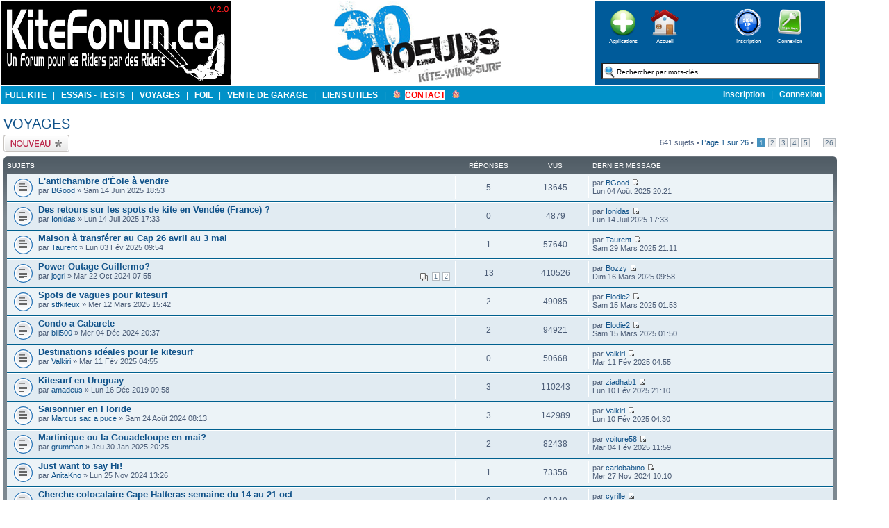

--- FILE ---
content_type: text/html; charset=UTF-8
request_url: https://www.kiteforum.ca/viewforum.php?f=8&sid=6b09bf3b2da2abda5c94c23aa65c2d5a
body_size: 49265
content:

<!DOCTYPE html PUBLIC "-//W3C//DTD XHTML 1.0 Strict//EN" "http://www.w3.org/TR/xhtml1/DTD/xhtml1-strict.dtd">
<html xmlns="http://www.w3.org/1999/xhtml" dir="ltr" lang="fr" xml:lang="fr">
<head>

<link rel="shortcut icon" href="/images/icons/kficon.ico" type="image/x-icon" />
<meta http-equiv="X-UA-Compatible" content="IE=edge" />
<meta http-equiv="content-type" content="text/html; charset=UTF-8" />
<meta http-equiv="content-style-type" content="text/css" />
<meta http-equiv="content-language" content="fr" />
<meta http-equiv="imagetoolbar" content="no" />
<meta name="resource-type" content="document" />
<meta name="distribution" content="global" />
<meta name="copyright" content="2000, 2002, 2005, 2007 phpBB Group" />
<meta name="keywords" content="Kite Montreal, Kite Quebec, Kite Canada, Forum Kite, KiteForum, Kite, Kitesurf, Snowkite, Powerkite" />
<meta name="description" content="Le Forum de Kite au Quebec :: Kite Montreal, Kite Quebec, Kite Canada, Forum Kite, KiteForum, Kite, Kitesurf, Snowkite, Powerkite" />
<meta http-equiv="X-UA-Compatible" content="IE=EmulateIE7" />


<title>KITEFORUM.CA &bull; Le Forum de Kite au Quebec :: Kite Montreal, Kite Quebec, Kite Canada, Forum Kite, KiteForum, Kite, Kitesurf, Snowkite, Powerkite &bull; Voir le forum - VOYAGES</title>



<script type="text/javascript">
// <![CDATA[
	var jump_page = 'Saisissez le numéro de la page que vous souhaitez atteindre:';
	var on_page = '1';
	var per_page = '25';
	var base_url = './viewforum.php?f=8&amp;sid=e2417995effa4a481dfb19682e6a2aee';
	var style_cookie = 'phpBBstyle';
	var style_cookie_settings = '; path=/; domain=kiteforum.ca';
	var onload_functions = new Array();
	var onunload_functions = new Array();

	/**
	* Find a member
	*/
	function find_username(url)
	{
		popup(url, 760, 570, '_usersearch');
		return false;
	}

	/**
	* New function for handling multiple calls to window.onload and window.unload by pentapenguin
	*/
	window.onload = function()
	{
		for (var i = 0; i < onload_functions.length; i++)
		{
			eval(onload_functions[i]);
		}
	}

	window.onunload = function()
	{
		for (var i = 0; i < onunload_functions.length; i++)
		{
			eval(onunload_functions[i]);
		}
	}

// ]]>
</script>
<script type="text/javascript" src="./styles/prosilver/template/styleswitcher.js"></script>
<script type="text/javascript" src="./styles/prosilver/template/forum_fn.js"></script>

<link href="./styles/prosilver/theme/print.css" rel="stylesheet" type="text/css" media="print" title="printonly" />
<link href="./style.php?id=1&amp;lang=fr&amp;sid=e2417995effa4a481dfb19682e6a2aee" rel="stylesheet" type="text/css" media="screen, projection" />

<link href="./styles/prosilver/theme/normal.css" rel="stylesheet" type="text/css" title="A" />
<link href="./styles/prosilver/theme/medium.css" rel="alternate stylesheet" type="text/css" title="A+" />
<link href="./styles/prosilver/theme/large.css" rel="alternate stylesheet" type="text/css" title="A++" />
<link href="./styles/prosilver/theme/chat.css" rel="stylesheet" type="text/css" />

<!-- JQUERY includes by DLM for KFCA -->
<link rel="stylesheet" href="scripts/jquery/jquery-ui-1.11.3-themes-smoothness.css">
<script src="scripts/jquery/jquery-1.11.2.js"></script>
<script src="scripts/jquery/jquery-ui-1.11.3.js"></script>

<!--
<link rel="stylesheet" href="//code.jquery.com/ui/1.11.3/themes/smoothness/jquery-ui.css">
<script src="//code.jquery.com/jquery-1.11.2.js"></script>
<script src="//code.jquery.com/ui/1.11.3/jquery-ui.js"></script>
-->

<style>
a.redlink:link, a.redlink:visited
{
  color: red;
  text-decoration: none;
}

a.redlink:hover, a.redlink:active
{
  color: red;
  text-decoration: underline;
}
</style>



<style>

a.mylink:link, a.mylink:visited
{
  color: white;
  text-decoration: none;
}
a.mylink:hover, a.mylink:active
{
  color: white;
  text-decoration: underline;
}

input.mysearchbox
{
  background-image: url(/images/icons/search-icon.png);
  background-size: 17px 17px;
  background-position: 1px 3px;
  background-repeat: no-repeat;
  width: 290px;
  height: 17px;
  line-height: 17px;
  padding: 3px 0px 0px 20px;
  font-size: 10px;
}

div.codebox2
{
  padding: 3px;
  background-color: #FFFFFF;
  color: green;
  border: 1px solid #C9D2D8;
  font-size: 1em;
  margin-bottom: 10px;
  display: block;
  font: 0.9em Monaco, "Andale Mono","Courier New", Courier, mono;
  line-height: 1.3em;
}

</style>

<!-- imgur dropzone -->
<link href="/kfca/scripts/imgur/imgur.min.css" rel="stylesheet" media="screen">

<!-- SLIDESHOW MODULE -->
<script type="text/javascript" src="./styles/prosilver/template/slideshow.js"></script>

<!-- Google Analytics -->
<script>
  (function(i,s,o,g,r,a,m){i['GoogleAnalyticsObject']=r;i[r]=i[r]||function(){
  (i[r].q=i[r].q||[]).push(arguments)},i[r].l=1*new Date();a=s.createElement(o),
  m=s.getElementsByTagName(o)[0];a.async=1;a.src=g;m.parentNode.insertBefore(a,m)
  })(window,document,'script','//www.google-analytics.com/analytics.js','ga');
  ga('create', 'UA-59154105-1', 'auto');
  ga('send', 'pageview');
</script>

</head>

<body id="phpbb" class="section-viewforum ltr">

  <div id=kflogo style="position: absolute; top: 0px; left: 0px; width: 331px; height: 120px; border: 2px solid white;">
    <a href="/" title="Acceuil"><img src="/images/logos/kf_logo.png" width=331 height=120 border=0></a>
  </div>

  <script type="text/javascript" src="./styles/prosilver/template/banners.js?001"></script>
  <div id=topbanner style="position: absolute; top: 0px; left: 333px; width: 520px; height: 120px; border: 2px solid white;"></div>
  <script language="javascript">
    initTopBanners();
    manageTopBanners();
    setInterval('manageTopBanners()', 45000);
  </script>

  
  <script language="javascript">

    var lessmore = true;
    function lessmoreapps()
    {
      // expand
      if (lessmore)
      {
        document.getElementById('appmore').src = "/images/icons/less-icon.png";
        document.getElementById('approw2').style.display = 'inline';
        lessmore = false;
      }
      else
      {
        document.getElementById('appmore').src = "/images/icons/more-icon.png";
        document.getElementById('approw2').style.display = 'none';
        lessmore = true;
      }
    }
  </script>
  
  <div id=apps style="z-index: 10; position: absolute; top: 0px; left: 855px; width: 331px; border: 2px solid white; background-color: #005B9A; color: white; text-align: center;">

    <div id=approw1 style="height: 80px; line-height: 0px; font-size: 0px; padding-left: 10px;">

      <!-- APPLICATIONS -->
      <div style="float: left; width: 60px; height: 60px; margin: 10px 0px 10px 0px; font-size: 8px; text-align: center;">
        <a href="javascript: lessmoreapps();" title="Applications"><img id=appmore src="/images/icons/more-icon.png" width=40 height=40 style="padding: 0px 0px 8px 0px;" /></a>
          <div style="height: 9px;">Applications</div><div style="height: 9px;"></div>
      </div>

      <!-- ACCUEIL -->
      <div style="float: left; width: 60px; height: 60px; margin: 10px 0px 10px 0px; font-size: 8px; text-align: center;">
        <a href="/" title="Accueil"><img src="/images/icons/home-icon.png" width=40 height=40 style="padding: 0px 0px 8px 0px;" /></a>
          <div style="height: 9px;">Accueil</div><div style="height: 9px;"></div>
      </div>

      <!-- EMPTY -->
        <div style="float: left; width: 60px; height: 60px; margin: 10px 0px 10px 0px; font-size: 8px; text-align: center;">
        </div>

        <!-- REGISTER -->
        <div style="float: left; width: 60px; height: 60px; margin: 10px 0px 10px 0px; font-size: 8px; text-align: center;">
          
          <a href="./ucp.php?mode=register&amp;sid=e2417995effa4a481dfb19682e6a2aee" title="Inscription"><img src="/images/icons/register-icon.png" width=40 height=40 style="padding: 0px 0px 8px 0px;" /></a>
          <div style="height: 9px;">Inscription</div><div style="height: 9px;"></div>
          
        </div>

        <!-- LOGIN -->
        <div style="float: left; width: 60px; height: 60px; margin: 10px 0px 10px 0px; font-size: 8px; text-align: center;">
          <a href="./ucp.php?mode=login&amp;sid=e2417995effa4a481dfb19682e6a2aee" title="Connexion"><img src="/images/icons/login-icon.png" width=40 height=40 style="padding: 0px 0px 8px 0px;" /></a>
          <div style="height: 9px;">Connexion</div><div style="height: 9px;"></div>
        </div>

      

    </div>

    <div id=approw2 style="display: none;">

      <div style="height: 80px; line-height: 0px; font-size: 0px; padding-left: 10px;">

        <!-- SEARCH -->
        <div style="float: left; width: 60px; height: 60px; margin: 10px 0px 10px 0px; font-size: 8px; text-align: center;">
          <a href="./search.php?sid=e2417995effa4a481dfb19682e6a2aee" title="Recherche"><img src="/images/icons/search-icon.png" width=40 height=40 style="padding: 0px 0px 8px 0px;" /></a>
          <div style="height: 9px;">Recherche</div><div style="height: 9px;"></div>
        </div>

        <!-- MEMBERS -->
        <div style="float: left; width: 60px; height: 60px; margin: 10px 0px 10px 0px; font-size: 8px; text-align: center;">
          <a href="./memberlist.php?sid=e2417995effa4a481dfb19682e6a2aee" title="Membres"><img src="/images/icons/members-icon.png" width=40 height=40 style="padding: 0px 0px 8px 0px;" /></a>
          <div style="height: 9px;">Membres</div><div style="height: 9px;"></div>
        </div>

        <!-- VIDEOS -->
        <div style="float: left; width: 60px; height: 60px; margin: 10px 0px 10px 0px; font-size: 8px; text-align: center;">
          <a href="./videos.php?sid=e2417995effa4a481dfb19682e6a2aee" title="Vid&eacute;os"><img src="/images/icons/videos-icon.png" width=40 height=40 style="padding: 0px 0px 8px 0px;" /></a>
          <div style="height: 9px;">Vid&eacute;os</div><div style="height: 9px;"></div>
        </div>

        <!-- FACEBOOK -->
        <div style="float: left; width: 60px; height: 60px; margin: 10px 0px 10px 0px; font-size: 8px; text-align: center;">
          <a href="http://www.facebook.com/KiteForum.ca" title="Facebook" target=_blank><img src="/images/icons/facebook-icon.png" width=40 height=40 style="padding: 0px 0px 8px 0px;" /></a>
          <div style="height: 9px;">Facebook</div><div style="height: 9px;"></div>
        </div>

        <!-- CLASSIFIEDS -->
        <div style="float: left; width: 60px; height: 60px; margin: 10px 0px 10px 0px; font-size: 8px; text-align: center;">
          <a href="/viewforum.php?f=4" title="Annonces class&eacute;es"><img src="/images/icons/classifieds-icon.png" width=40 height=40 style="padding: 0px 0px 8px 0px;" /></a>
          <div style="height: 9px;">Annonces</div><div style="height: 9px;">class&eacute;es</div>
        </div>

      </div>

      <div style="height: 80px; line-height: 0px; font-size: 0px; padding-left: 10px;">

        <!-- CHAT -->
        <div style="float: left; width: 60px; height: 60px; margin: 10px 0px 10px 0px; font-size: 8px; text-align: center;">
          <a href="./chat.php?sid=e2417995effa4a481dfb19682e6a2aee" title="Chat"><img src="/images/icons/chat-icon.png" width=40 height=40 style="padding: 0px 0px 8px 0px;" /></a>
          <div style="height: 9px;">Chat</div><div style="height: 9px;"></div>
        </div>

        <!-- HASHTAG -->
        <div style="float: left; width: 60px; height: 60px; margin: 10px 0px 10px 0px; font-size: 8px; text-align: center;">
          <a href="./hashtags.php?sid=e2417995effa4a481dfb19682e6a2aee" title="Hashtags"><img src="/images/icons/hashtag-icon.png" width=40 height=40 style="padding: 0px 0px 8px 0px;" /></a>
          <div style="height: 9px;">Hashtags</div><div style="height: 9px;"></div>
        </div>

        <!-- FAQ -->
        <div style="float: left; width: 60px; height: 60px; margin: 10px 0px 10px 0px; font-size: 8px; text-align: center;">
          <a href="./faq.php?sid=e2417995effa4a481dfb19682e6a2aee" title="FAQ"><img src="/images/icons/faq-icon.png" width=40 height=40 style="padding: 0px 0px 8px 0px;" /></a>
          <div style="height: 9px;">FAQ</div><div style="height: 9px;"></div>
        </div>

        <!-- EGO SEARCH -->

      </div>

      

    </div>

    <div id=appsearch style="height: 32px; padding-top: 8px;">
       <form action="./search.php?sid=e2417995effa4a481dfb19682e6a2aee" method="post" id="search">
	  <input class="mysearchbox" type="text" name="keywords" id="keywords" maxlength="128" title="Rechercher par mots-clés"
                value="Rechercher par mots-clés"
                onclick="if (this.value == 'Rechercher par mots-clés') this.value = '';"
                onblur="if (this.value == '') this.value = 'Rechercher par mots-clés';" />
	</form>
    </div>

  </div>
  

  <div style="position: absolute; top: 124px; left: 2px; width: 1176px; height: 20px; background-color: #0191C8; color: white; font-size: 12px; padding: 5px 5px 0px 5px;">

    <div style="float: left; width: auto; text-align: left;">

      <!-- a class=mylink href="/" title="Accueil"><strong>ACCUEIL</strong></a -->
          <a class=mylink href="./viewforum.php?f=1&amp;sid=e2417995effa4a481dfb19682e6a2aee"><strong>FULL KITE</strong></a>
        
        &nbsp; | &nbsp;
        
          <a class=mylink href="./viewforum.php?f=3&amp;sid=e2417995effa4a481dfb19682e6a2aee"><strong>ESSAIS - TESTS</strong></a>
        
        &nbsp; | &nbsp;
        
          <a class=mylink href="./viewforum.php?f=8&amp;sid=e2417995effa4a481dfb19682e6a2aee"><strong>VOYAGES</strong></a>
        
        &nbsp; | &nbsp;
        
          <a class=mylink href="./viewforum.php?f=9&amp;sid=e2417995effa4a481dfb19682e6a2aee"><strong>FOIL</strong></a>
        
        &nbsp; | &nbsp;
        
          <a class=mylink href="./viewforum.php?f=4&amp;sid=e2417995effa4a481dfb19682e6a2aee"><strong>VENTE DE GARAGE</strong></a>
        
        &nbsp; | &nbsp;
        
          <a class=mylink href="./viewforum.php?f=5&amp;sid=e2417995effa4a481dfb19682e6a2aee"><strong>LIENS UTILES</strong></a>
        
         &nbsp; | &nbsp;
         <img src="/images/icons/misc/fire.gif" height=12 width=12 />&nbsp;
         <a style="background-color: white;" class=redlink href="/contact.php"><strong>CONTACT</strong></a>
         &nbsp; <img src="/images/icons/misc/fire.gif" height=12 width=12 />
      

    </div>

    <div style="float: right; width: auto; text-align: right;">
      
      <a class=mylink href="./ucp.php?mode=register&amp;sid=e2417995effa4a481dfb19682e6a2aee"><strong>Inscription</strong></a> &nbsp; | &nbsp;
      
      <a class=mylink href="./ucp.php?mode=login&amp;sid=e2417995effa4a481dfb19682e6a2aee" title="Connexion"><strong>Connexion</strong></a>
    </div>
  </div>

  <div id="wrap">

  <!-- need this for absolute header positionning and prosilver spacing -->
  <div style="height: 146px;">&nbsp;</div>

  <a name="start_here"></a>
  <div id="page-body">
<h2><a href="./viewforum.php?f=8&amp;start=0&amp;sid=e2417995effa4a481dfb19682e6a2aee">VOYAGES</a></h2>


	<div class="topic-actions" >

	
		<div class="buttons">
			<div class="post-icon"><a href="./posting.php?mode=post&amp;f=8&amp;sid=e2417995effa4a481dfb19682e6a2aee" title="Publier un nouveau sujet"><span></span>Publier un nouveau sujet</a></div>
		</div>
	
		<div class="pagination">
			641 sujets &bull; <a href="#" onclick="jumpto(); return false;" title="Cliquez ici afin d’aller vers la page…">Page <strong>1</strong> sur <strong>26</strong></a> &bull; <span><strong>1</strong><span class="page-sep">, </span><a href="./viewforum.php?f=8&amp;sid=e2417995effa4a481dfb19682e6a2aee&amp;start=25">2</a><span class="page-sep">, </span><a href="./viewforum.php?f=8&amp;sid=e2417995effa4a481dfb19682e6a2aee&amp;start=50">3</a><span class="page-sep">, </span><a href="./viewforum.php?f=8&amp;sid=e2417995effa4a481dfb19682e6a2aee&amp;start=75">4</a><span class="page-sep">, </span><a href="./viewforum.php?f=8&amp;sid=e2417995effa4a481dfb19682e6a2aee&amp;start=100">5</a> ... <a href="./viewforum.php?f=8&amp;sid=e2417995effa4a481dfb19682e6a2aee&amp;start=625">26</a></span>
		</div>
	

	</div>

		<div class="forumbg announcement">
		<div class="inner"><span class="corners-top"><span></span></span>
		<ul class="topiclist">
			<li class="header">
				<dl class="icon">
					<dt>Sujets</dt>
					<dd class="posts">Réponses</dd>
					<dd class="views">Vus</dd>
					<dd class="lastpost"><span>Dernier message</span></dd>
				</dl>
			</li>
		</ul>
		<ul class="topiclist topics">
	

		<li class="row bg1">
			<dl class="icon" style="background-image: url(./styles/prosilver/imageset/topic_read.gif); background-repeat: no-repeat;">
				<dt title="Aucun nouveau message"><a href="./viewtopic.php?f=8&amp;t=27703&amp;sid=e2417995effa4a481dfb19682e6a2aee" class="topictitle">L'antichambre d'Éole à vendre</a>
					<br />
					par <a href="./memberlist.php?mode=viewprofile&amp;u=1381&amp;sid=e2417995effa4a481dfb19682e6a2aee">BGood</a> &raquo; Sam 14 Juin 2025 18:53
				</dt>
				<dd class="posts">5 <dfn>Réponses</dfn></dd>
				<dd class="views">13645 <dfn>Vus</dfn></dd>
				<dd class="lastpost"><span><dfn>Dernier message </dfn>par <a href="./memberlist.php?mode=viewprofile&amp;u=1381&amp;sid=e2417995effa4a481dfb19682e6a2aee">BGood</a>
					<a href="./viewtopic.php?f=8&amp;t=27703&amp;p=109904&amp;sid=e2417995effa4a481dfb19682e6a2aee#p109904"><img src="./styles/prosilver/imageset/icon_topic_latest.gif" width="11" height="9" alt="Voir le dernier message" title="Voir le dernier message" /></a> <br />Lun 04 Août 2025 20:21</span>
				</dd>
			</dl>
		</li>

	

		<li class="row bg2">
			<dl class="icon" style="background-image: url(./styles/prosilver/imageset/topic_read.gif); background-repeat: no-repeat;">
				<dt title="Aucun nouveau message"><a href="./viewtopic.php?f=8&amp;t=27729&amp;sid=e2417995effa4a481dfb19682e6a2aee" class="topictitle">Des retours sur les spots de kite en Vendée (France) ?</a>
					<br />
					par <a href="./memberlist.php?mode=viewprofile&amp;u=5666&amp;sid=e2417995effa4a481dfb19682e6a2aee">Ionidas</a> &raquo; Lun 14 Juil 2025 17:33
				</dt>
				<dd class="posts">0 <dfn>Réponses</dfn></dd>
				<dd class="views">4879 <dfn>Vus</dfn></dd>
				<dd class="lastpost"><span><dfn>Dernier message </dfn>par <a href="./memberlist.php?mode=viewprofile&amp;u=5666&amp;sid=e2417995effa4a481dfb19682e6a2aee">Ionidas</a>
					<a href="./viewtopic.php?f=8&amp;t=27729&amp;p=109870&amp;sid=e2417995effa4a481dfb19682e6a2aee#p109870"><img src="./styles/prosilver/imageset/icon_topic_latest.gif" width="11" height="9" alt="Voir le dernier message" title="Voir le dernier message" /></a> <br />Lun 14 Juil 2025 17:33</span>
				</dd>
			</dl>
		</li>

	

		<li class="row bg1">
			<dl class="icon" style="background-image: url(./styles/prosilver/imageset/topic_read.gif); background-repeat: no-repeat;">
				<dt title="Aucun nouveau message"><a href="./viewtopic.php?f=8&amp;t=27609&amp;sid=e2417995effa4a481dfb19682e6a2aee" class="topictitle">Maison à transférer au Cap 26 avril au 3 mai</a>
					<br />
					par <a href="./memberlist.php?mode=viewprofile&amp;u=532&amp;sid=e2417995effa4a481dfb19682e6a2aee">Taurent</a> &raquo; Lun 03 Fév 2025 09:54
				</dt>
				<dd class="posts">1 <dfn>Réponses</dfn></dd>
				<dd class="views">57640 <dfn>Vus</dfn></dd>
				<dd class="lastpost"><span><dfn>Dernier message </dfn>par <a href="./memberlist.php?mode=viewprofile&amp;u=532&amp;sid=e2417995effa4a481dfb19682e6a2aee">Taurent</a>
					<a href="./viewtopic.php?f=8&amp;t=27609&amp;p=109711&amp;sid=e2417995effa4a481dfb19682e6a2aee#p109711"><img src="./styles/prosilver/imageset/icon_topic_latest.gif" width="11" height="9" alt="Voir le dernier message" title="Voir le dernier message" /></a> <br />Sam 29 Mars 2025 21:11</span>
				</dd>
			</dl>
		</li>

	

		<li class="row bg2">
			<dl class="icon" style="background-image: url(./styles/prosilver/imageset/topic_read.gif); background-repeat: no-repeat;">
				<dt title="Aucun nouveau message"><a href="./viewtopic.php?f=8&amp;t=27529&amp;sid=e2417995effa4a481dfb19682e6a2aee" class="topictitle">Power Outage Guillermo?</a>
					<br />
					<strong class="pagination"><span><a href="./viewtopic.php?f=8&amp;t=27529&amp;sid=e2417995effa4a481dfb19682e6a2aee&amp;start=0">1</a><span class="page-sep">, </span><a href="./viewtopic.php?f=8&amp;t=27529&amp;sid=e2417995effa4a481dfb19682e6a2aee&amp;start=10">2</a></span></strong>par <a href="./memberlist.php?mode=viewprofile&amp;u=1512&amp;sid=e2417995effa4a481dfb19682e6a2aee">jogri</a> &raquo; Mar 22 Oct 2024 07:55
				</dt>
				<dd class="posts">13 <dfn>Réponses</dfn></dd>
				<dd class="views">410526 <dfn>Vus</dfn></dd>
				<dd class="lastpost"><span><dfn>Dernier message </dfn>par <a href="./memberlist.php?mode=viewprofile&amp;u=478&amp;sid=e2417995effa4a481dfb19682e6a2aee">Bozzy</a>
					<a href="./viewtopic.php?f=8&amp;t=27529&amp;p=109700&amp;sid=e2417995effa4a481dfb19682e6a2aee#p109700"><img src="./styles/prosilver/imageset/icon_topic_latest.gif" width="11" height="9" alt="Voir le dernier message" title="Voir le dernier message" /></a> <br />Dim 16 Mars 2025 09:58</span>
				</dd>
			</dl>
		</li>

	

		<li class="row bg1">
			<dl class="icon" style="background-image: url(./styles/prosilver/imageset/topic_read.gif); background-repeat: no-repeat;">
				<dt title="Aucun nouveau message"><a href="./viewtopic.php?f=8&amp;t=27628&amp;sid=e2417995effa4a481dfb19682e6a2aee" class="topictitle">Spots de vagues pour kitesurf</a>
					<br />
					par <a href="./memberlist.php?mode=viewprofile&amp;u=4278&amp;sid=e2417995effa4a481dfb19682e6a2aee">stfkiteux</a> &raquo; Mer 12 Mars 2025 15:42
				</dt>
				<dd class="posts">2 <dfn>Réponses</dfn></dd>
				<dd class="views">49085 <dfn>Vus</dfn></dd>
				<dd class="lastpost"><span><dfn>Dernier message </dfn>par <a href="./memberlist.php?mode=viewprofile&amp;u=5633&amp;sid=e2417995effa4a481dfb19682e6a2aee">Elodie2</a>
					<a href="./viewtopic.php?f=8&amp;t=27628&amp;p=109694&amp;sid=e2417995effa4a481dfb19682e6a2aee#p109694"><img src="./styles/prosilver/imageset/icon_topic_latest.gif" width="11" height="9" alt="Voir le dernier message" title="Voir le dernier message" /></a> <br />Sam 15 Mars 2025 01:53</span>
				</dd>
			</dl>
		</li>

	

		<li class="row bg2">
			<dl class="icon" style="background-image: url(./styles/prosilver/imageset/topic_read.gif); background-repeat: no-repeat;">
				<dt title="Aucun nouveau message"><a href="./viewtopic.php?f=8&amp;t=27557&amp;sid=e2417995effa4a481dfb19682e6a2aee" class="topictitle">Condo a Cabarete</a>
					<br />
					par <a href="./memberlist.php?mode=viewprofile&amp;u=4109&amp;sid=e2417995effa4a481dfb19682e6a2aee">bill500</a> &raquo; Mer 04 Déc 2024 20:37
				</dt>
				<dd class="posts">2 <dfn>Réponses</dfn></dd>
				<dd class="views">94921 <dfn>Vus</dfn></dd>
				<dd class="lastpost"><span><dfn>Dernier message </dfn>par <a href="./memberlist.php?mode=viewprofile&amp;u=5633&amp;sid=e2417995effa4a481dfb19682e6a2aee">Elodie2</a>
					<a href="./viewtopic.php?f=8&amp;t=27557&amp;p=109693&amp;sid=e2417995effa4a481dfb19682e6a2aee#p109693"><img src="./styles/prosilver/imageset/icon_topic_latest.gif" width="11" height="9" alt="Voir le dernier message" title="Voir le dernier message" /></a> <br />Sam 15 Mars 2025 01:50</span>
				</dd>
			</dl>
		</li>

	

		<li class="row bg1">
			<dl class="icon" style="background-image: url(./styles/prosilver/imageset/topic_read.gif); background-repeat: no-repeat;">
				<dt title="Aucun nouveau message"><a href="./viewtopic.php?f=8&amp;t=27613&amp;sid=e2417995effa4a481dfb19682e6a2aee" class="topictitle">Destinations idéales pour le kitesurf</a>
					<br />
					par <a href="./memberlist.php?mode=viewprofile&amp;u=5625&amp;sid=e2417995effa4a481dfb19682e6a2aee">Valkiri</a> &raquo; Mar 11 Fév 2025 04:55
				</dt>
				<dd class="posts">0 <dfn>Réponses</dfn></dd>
				<dd class="views">50668 <dfn>Vus</dfn></dd>
				<dd class="lastpost"><span><dfn>Dernier message </dfn>par <a href="./memberlist.php?mode=viewprofile&amp;u=5625&amp;sid=e2417995effa4a481dfb19682e6a2aee">Valkiri</a>
					<a href="./viewtopic.php?f=8&amp;t=27613&amp;p=109667&amp;sid=e2417995effa4a481dfb19682e6a2aee#p109667"><img src="./styles/prosilver/imageset/icon_topic_latest.gif" width="11" height="9" alt="Voir le dernier message" title="Voir le dernier message" /></a> <br />Mar 11 Fév 2025 04:55</span>
				</dd>
			</dl>
		</li>

	

		<li class="row bg2">
			<dl class="icon" style="background-image: url(./styles/prosilver/imageset/topic_read.gif); background-repeat: no-repeat;">
				<dt title="Aucun nouveau message"><a href="./viewtopic.php?f=8&amp;t=23497&amp;sid=e2417995effa4a481dfb19682e6a2aee" class="topictitle">Kitesurf en Uruguay</a>
					<br />
					par <a href="./memberlist.php?mode=viewprofile&amp;u=3151&amp;sid=e2417995effa4a481dfb19682e6a2aee">amadeus</a> &raquo; Lun 16 Déc 2019 09:58
				</dt>
				<dd class="posts">3 <dfn>Réponses</dfn></dd>
				<dd class="views">110243 <dfn>Vus</dfn></dd>
				<dd class="lastpost"><span><dfn>Dernier message </dfn>par <a href="./memberlist.php?mode=viewprofile&amp;u=5626&amp;sid=e2417995effa4a481dfb19682e6a2aee">ziadhab1</a>
					<a href="./viewtopic.php?f=8&amp;t=23497&amp;p=109665&amp;sid=e2417995effa4a481dfb19682e6a2aee#p109665"><img src="./styles/prosilver/imageset/icon_topic_latest.gif" width="11" height="9" alt="Voir le dernier message" title="Voir le dernier message" /></a> <br />Lun 10 Fév 2025 21:10</span>
				</dd>
			</dl>
		</li>

	

		<li class="row bg1">
			<dl class="icon" style="background-image: url(./styles/prosilver/imageset/topic_read.gif); background-repeat: no-repeat;">
				<dt title="Aucun nouveau message"><a href="./viewtopic.php?f=8&amp;t=27490&amp;sid=e2417995effa4a481dfb19682e6a2aee" class="topictitle">Saisonnier en Floride</a>
					<br />
					par <a href="./memberlist.php?mode=viewprofile&amp;u=4868&amp;sid=e2417995effa4a481dfb19682e6a2aee">Marcus sac a puce</a> &raquo; Sam 24 Août 2024 08:13
				</dt>
				<dd class="posts">3 <dfn>Réponses</dfn></dd>
				<dd class="views">142989 <dfn>Vus</dfn></dd>
				<dd class="lastpost"><span><dfn>Dernier message </dfn>par <a href="./memberlist.php?mode=viewprofile&amp;u=5625&amp;sid=e2417995effa4a481dfb19682e6a2aee">Valkiri</a>
					<a href="./viewtopic.php?f=8&amp;t=27490&amp;p=109663&amp;sid=e2417995effa4a481dfb19682e6a2aee#p109663"><img src="./styles/prosilver/imageset/icon_topic_latest.gif" width="11" height="9" alt="Voir le dernier message" title="Voir le dernier message" /></a> <br />Lun 10 Fév 2025 04:30</span>
				</dd>
			</dl>
		</li>

	

		<li class="row bg2">
			<dl class="icon" style="background-image: url(./styles/prosilver/imageset/topic_read.gif); background-repeat: no-repeat;">
				<dt title="Aucun nouveau message"><a href="./viewtopic.php?f=8&amp;t=27607&amp;sid=e2417995effa4a481dfb19682e6a2aee" class="topictitle">Martinique ou la Gouadeloupe en mai?</a>
					<br />
					par <a href="./memberlist.php?mode=viewprofile&amp;u=3136&amp;sid=e2417995effa4a481dfb19682e6a2aee">grumman</a> &raquo; Jeu 30 Jan 2025 20:25
				</dt>
				<dd class="posts">2 <dfn>Réponses</dfn></dd>
				<dd class="views">82438 <dfn>Vus</dfn></dd>
				<dd class="lastpost"><span><dfn>Dernier message </dfn>par <a href="./memberlist.php?mode=viewprofile&amp;u=5624&amp;sid=e2417995effa4a481dfb19682e6a2aee">voiture58</a>
					<a href="./viewtopic.php?f=8&amp;t=27607&amp;p=109656&amp;sid=e2417995effa4a481dfb19682e6a2aee#p109656"><img src="./styles/prosilver/imageset/icon_topic_latest.gif" width="11" height="9" alt="Voir le dernier message" title="Voir le dernier message" /></a> <br />Mar 04 Fév 2025 11:59</span>
				</dd>
			</dl>
		</li>

	

		<li class="row bg1">
			<dl class="icon" style="background-image: url(./styles/prosilver/imageset/topic_read.gif); background-repeat: no-repeat;">
				<dt title="Aucun nouveau message"><a href="./viewtopic.php?f=8&amp;t=27549&amp;sid=e2417995effa4a481dfb19682e6a2aee" class="topictitle">Just want to say Hi!</a>
					<br />
					par <a href="./memberlist.php?mode=viewprofile&amp;u=5617&amp;sid=e2417995effa4a481dfb19682e6a2aee">AnitaKno</a> &raquo; Lun 25 Nov 2024 13:26
				</dt>
				<dd class="posts">1 <dfn>Réponses</dfn></dd>
				<dd class="views">73356 <dfn>Vus</dfn></dd>
				<dd class="lastpost"><span><dfn>Dernier message </dfn>par <a href="./memberlist.php?mode=viewprofile&amp;u=3012&amp;sid=e2417995effa4a481dfb19682e6a2aee">carlobabino</a>
					<a href="./viewtopic.php?f=8&amp;t=27549&amp;p=109575&amp;sid=e2417995effa4a481dfb19682e6a2aee#p109575"><img src="./styles/prosilver/imageset/icon_topic_latest.gif" width="11" height="9" alt="Voir le dernier message" title="Voir le dernier message" /></a> <br />Mer 27 Nov 2024 10:10</span>
				</dd>
			</dl>
		</li>

	

		<li class="row bg2">
			<dl class="icon" style="background-image: url(./styles/prosilver/imageset/topic_read.gif); background-repeat: no-repeat;">
				<dt title="Aucun nouveau message"><a href="./viewtopic.php?f=8&amp;t=27522&amp;sid=e2417995effa4a481dfb19682e6a2aee" class="topictitle">Cherche colocataire Cape Hatteras semaine du 14 au 21 oct</a>
					<br />
					par <a href="./memberlist.php?mode=viewprofile&amp;u=5612&amp;sid=e2417995effa4a481dfb19682e6a2aee">cyrille</a> &raquo; Lun 07 Oct 2024 08:29
				</dt>
				<dd class="posts">0 <dfn>Réponses</dfn></dd>
				<dd class="views">61840 <dfn>Vus</dfn></dd>
				<dd class="lastpost"><span><dfn>Dernier message </dfn>par <a href="./memberlist.php?mode=viewprofile&amp;u=5612&amp;sid=e2417995effa4a481dfb19682e6a2aee">cyrille</a>
					<a href="./viewtopic.php?f=8&amp;t=27522&amp;p=109522&amp;sid=e2417995effa4a481dfb19682e6a2aee#p109522"><img src="./styles/prosilver/imageset/icon_topic_latest.gif" width="11" height="9" alt="Voir le dernier message" title="Voir le dernier message" /></a> <br />Lun 07 Oct 2024 08:29</span>
				</dd>
			</dl>
		</li>

	

		<li class="row bg1">
			<dl class="icon" style="background-image: url(./styles/prosilver/imageset/topic_read.gif); background-repeat: no-repeat;">
				<dt title="Aucun nouveau message"><a href="./viewtopic.php?f=8&amp;t=27521&amp;sid=e2417995effa4a481dfb19682e6a2aee" class="topictitle">Cherche chambre Cape Hatteras semaine du 14 au 21 oct</a>
					<br />
					par <a href="./memberlist.php?mode=viewprofile&amp;u=5612&amp;sid=e2417995effa4a481dfb19682e6a2aee">cyrille</a> &raquo; Sam 05 Oct 2024 14:47
				</dt>
				<dd class="posts">0 <dfn>Réponses</dfn></dd>
				<dd class="views">57244 <dfn>Vus</dfn></dd>
				<dd class="lastpost"><span><dfn>Dernier message </dfn>par <a href="./memberlist.php?mode=viewprofile&amp;u=5612&amp;sid=e2417995effa4a481dfb19682e6a2aee">cyrille</a>
					<a href="./viewtopic.php?f=8&amp;t=27521&amp;p=109521&amp;sid=e2417995effa4a481dfb19682e6a2aee#p109521"><img src="./styles/prosilver/imageset/icon_topic_latest.gif" width="11" height="9" alt="Voir le dernier message" title="Voir le dernier message" /></a> <br />Sam 05 Oct 2024 14:47</span>
				</dd>
			</dl>
		</li>

	

		<li class="row bg2">
			<dl class="icon" style="background-image: url(./styles/prosilver/imageset/topic_read.gif); background-repeat: no-repeat;">
				<dt title="Aucun nouveau message"><a href="./viewtopic.php?f=8&amp;t=27505&amp;sid=e2417995effa4a481dfb19682e6a2aee" class="topictitle">Vidéo des Spots de Kite au NJ</a>
					<br />
					par <a href="./memberlist.php?mode=viewprofile&amp;u=3071&amp;sid=e2417995effa4a481dfb19682e6a2aee">Monterey</a> &raquo; Lun 09 Sep 2024 15:23
				</dt>
				<dd class="posts">1 <dfn>Réponses</dfn></dd>
				<dd class="views">62462 <dfn>Vus</dfn></dd>
				<dd class="lastpost"><span><dfn>Dernier message </dfn>par <a href="./memberlist.php?mode=viewprofile&amp;u=3824&amp;sid=e2417995effa4a481dfb19682e6a2aee">george</a>
					<a href="./viewtopic.php?f=8&amp;t=27505&amp;p=109497&amp;sid=e2417995effa4a481dfb19682e6a2aee#p109497"><img src="./styles/prosilver/imageset/icon_topic_latest.gif" width="11" height="9" alt="Voir le dernier message" title="Voir le dernier message" /></a> <br />Lun 09 Sep 2024 21:32</span>
				</dd>
			</dl>
		</li>

	

		<li class="row bg1">
			<dl class="icon" style="background-image: url(./styles/prosilver/imageset/topic_read.gif); background-repeat: no-repeat;">
				<dt title="Aucun nouveau message"><a href="./viewtopic.php?f=8&amp;t=27471&amp;sid=e2417995effa4a481dfb19682e6a2aee" class="topictitle">Cabarete voyage derniereAOUT+1ereSEP2024-cherchePartenair(e)</a>
					<br />
					par <a href="./memberlist.php?mode=viewprofile&amp;u=4762&amp;sid=e2417995effa4a481dfb19682e6a2aee">Eric Legrandroux</a> &raquo; Mar 06 Août 2024 12:52
				</dt>
				<dd class="posts">0 <dfn>Réponses</dfn></dd>
				<dd class="views">57153 <dfn>Vus</dfn></dd>
				<dd class="lastpost"><span><dfn>Dernier message </dfn>par <a href="./memberlist.php?mode=viewprofile&amp;u=4762&amp;sid=e2417995effa4a481dfb19682e6a2aee">Eric Legrandroux</a>
					<a href="./viewtopic.php?f=8&amp;t=27471&amp;p=109441&amp;sid=e2417995effa4a481dfb19682e6a2aee#p109441"><img src="./styles/prosilver/imageset/icon_topic_latest.gif" width="11" height="9" alt="Voir le dernier message" title="Voir le dernier message" /></a> <br />Mar 06 Août 2024 12:52</span>
				</dd>
			</dl>
		</li>

	

		<li class="row bg2">
			<dl class="icon" style="background-image: url(./styles/prosilver/imageset/topic_read.gif); background-repeat: no-repeat;">
				<dt title="Aucun nouveau message"><a href="./viewtopic.php?f=8&amp;t=27467&amp;sid=e2417995effa4a481dfb19682e6a2aee" class="topictitle">Ou kiter à Cuba fin novembre.</a>
					<br />
					par <a href="./memberlist.php?mode=viewprofile&amp;u=4868&amp;sid=e2417995effa4a481dfb19682e6a2aee">Marcus sac a puce</a> &raquo; Dim 04 Août 2024 11:00
				</dt>
				<dd class="posts">3 <dfn>Réponses</dfn></dd>
				<dd class="views">100973 <dfn>Vus</dfn></dd>
				<dd class="lastpost"><span><dfn>Dernier message </dfn>par <a href="./memberlist.php?mode=viewprofile&amp;u=4868&amp;sid=e2417995effa4a481dfb19682e6a2aee">Marcus sac a puce</a>
					<a href="./viewtopic.php?f=8&amp;t=27467&amp;p=109438&amp;sid=e2417995effa4a481dfb19682e6a2aee#p109438"><img src="./styles/prosilver/imageset/icon_topic_latest.gif" width="11" height="9" alt="Voir le dernier message" title="Voir le dernier message" /></a> <br />Mar 06 Août 2024 08:52</span>
				</dd>
			</dl>
		</li>

	

		<li class="row bg1">
			<dl class="icon" style="background-image: url(./styles/prosilver/imageset/topic_read.gif); background-repeat: no-repeat;">
				<dt title="Aucun nouveau message"><a href="./viewtopic.php?f=8&amp;t=27459&amp;sid=e2417995effa4a481dfb19682e6a2aee" class="topictitle">Séjour à Shippagan NB</a>
					<br />
					par <a href="./memberlist.php?mode=viewprofile&amp;u=532&amp;sid=e2417995effa4a481dfb19682e6a2aee">Taurent</a> &raquo; Dim 28 Juil 2024 13:49
				</dt>
				<dd class="posts">2 <dfn>Réponses</dfn></dd>
				<dd class="views">90579 <dfn>Vus</dfn></dd>
				<dd class="lastpost"><span><dfn>Dernier message </dfn>par <a href="./memberlist.php?mode=viewprofile&amp;u=222&amp;sid=e2417995effa4a481dfb19682e6a2aee">Denis</a>
					<a href="./viewtopic.php?f=8&amp;t=27459&amp;p=109429&amp;sid=e2417995effa4a481dfb19682e6a2aee#p109429"><img src="./styles/prosilver/imageset/icon_topic_latest.gif" width="11" height="9" alt="Voir le dernier message" title="Voir le dernier message" /></a> <br />Ven 02 Août 2024 11:57</span>
				</dd>
			</dl>
		</li>

	

		<li class="row bg2">
			<dl class="icon" style="background-image: url(./styles/prosilver/imageset/topic_read.gif); background-repeat: no-repeat;">
				<dt title="Aucun nouveau message"><a href="./viewtopic.php?f=8&amp;t=27392&amp;sid=e2417995effa4a481dfb19682e6a2aee" class="topictitle">Une nouvelle destination pour le kitesurf ?</a>
					<br />
					par <a href="./memberlist.php?mode=viewprofile&amp;u=5569&amp;sid=e2417995effa4a481dfb19682e6a2aee">Tasma</a> &raquo; Lun 03 Juin 2024 07:19
				</dt>
				<dd class="posts">3 <dfn>Réponses</dfn></dd>
				<dd class="views">122701 <dfn>Vus</dfn></dd>
				<dd class="lastpost"><span><dfn>Dernier message </dfn>par <a href="./memberlist.php?mode=viewprofile&amp;u=222&amp;sid=e2417995effa4a481dfb19682e6a2aee">Denis</a>
					<a href="./viewtopic.php?f=8&amp;t=27392&amp;p=109366&amp;sid=e2417995effa4a481dfb19682e6a2aee#p109366"><img src="./styles/prosilver/imageset/icon_topic_latest.gif" width="11" height="9" alt="Voir le dernier message" title="Voir le dernier message" /></a> <br />Lun 01 Juil 2024 16:54</span>
				</dd>
			</dl>
		</li>

	

		<li class="row bg1">
			<dl class="icon" style="background-image: url(./styles/prosilver/imageset/topic_read.gif); background-repeat: no-repeat;">
				<dt title="Aucun nouveau message"><a href="./viewtopic.php?f=8&amp;t=27074&amp;sid=e2417995effa4a481dfb19682e6a2aee" class="topictitle">Pullman Hotel Cayo Coco?</a>
					<br />
					par <a href="./memberlist.php?mode=viewprofile&amp;u=3136&amp;sid=e2417995effa4a481dfb19682e6a2aee">grumman</a> &raquo; Jeu 19 Oct 2023 16:11
				</dt>
				<dd class="posts">6 <dfn>Réponses</dfn></dd>
				<dd class="views">252356 <dfn>Vus</dfn></dd>
				<dd class="lastpost"><span><dfn>Dernier message </dfn>par <a href="./memberlist.php?mode=viewprofile&amp;u=4722&amp;sid=e2417995effa4a481dfb19682e6a2aee">pbiron</a>
					<a href="./viewtopic.php?f=8&amp;t=27074&amp;p=109200&amp;sid=e2417995effa4a481dfb19682e6a2aee#p109200"><img src="./styles/prosilver/imageset/icon_topic_latest.gif" width="11" height="9" alt="Voir le dernier message" title="Voir le dernier message" /></a> <br />Mer 01 Mai 2024 07:37</span>
				</dd>
			</dl>
		</li>

	

		<li class="row bg2">
			<dl class="icon" style="background-image: url(./styles/prosilver/imageset/topic_read.gif); background-repeat: no-repeat;">
				<dt title="Aucun nouveau message"><a href="./viewtopic.php?f=8&amp;t=27289&amp;sid=e2417995effa4a481dfb19682e6a2aee" class="topictitle">Barbade</a>
					<br />
					par <a href="./memberlist.php?mode=viewprofile&amp;u=4278&amp;sid=e2417995effa4a481dfb19682e6a2aee">stfkiteux</a> &raquo; Lun 22 Avr 2024 10:18
				</dt>
				<dd class="posts">2 <dfn>Réponses</dfn></dd>
				<dd class="views">115885 <dfn>Vus</dfn></dd>
				<dd class="lastpost"><span><dfn>Dernier message </dfn>par <a href="./memberlist.php?mode=viewprofile&amp;u=3824&amp;sid=e2417995effa4a481dfb19682e6a2aee">george</a>
					<a href="./viewtopic.php?f=8&amp;t=27289&amp;p=109164&amp;sid=e2417995effa4a481dfb19682e6a2aee#p109164"><img src="./styles/prosilver/imageset/icon_topic_latest.gif" width="11" height="9" alt="Voir le dernier message" title="Voir le dernier message" /></a> <br />Mer 24 Avr 2024 11:53</span>
				</dd>
			</dl>
		</li>

	

		<li class="row bg1">
			<dl class="icon" style="background-image: url(./styles/prosilver/imageset/topic_read.gif); background-repeat: no-repeat;">
				<dt title="Aucun nouveau message"><a href="./viewtopic.php?f=8&amp;t=27278&amp;sid=e2417995effa4a481dfb19682e6a2aee" class="topictitle">Besoins d'info pour un voyage de kite à Aruba</a>
					<br />
					par <a href="./memberlist.php?mode=viewprofile&amp;u=3818&amp;sid=e2417995effa4a481dfb19682e6a2aee">Tranche</a> &raquo; Lun 15 Avr 2024 14:35
				</dt>
				<dd class="posts">4 <dfn>Réponses</dfn></dd>
				<dd class="views">170075 <dfn>Vus</dfn></dd>
				<dd class="lastpost"><span><dfn>Dernier message </dfn>par <a href="./memberlist.php?mode=viewprofile&amp;u=3818&amp;sid=e2417995effa4a481dfb19682e6a2aee">Tranche</a>
					<a href="./viewtopic.php?f=8&amp;t=27278&amp;p=109159&amp;sid=e2417995effa4a481dfb19682e6a2aee#p109159"><img src="./styles/prosilver/imageset/icon_topic_latest.gif" width="11" height="9" alt="Voir le dernier message" title="Voir le dernier message" /></a> <br />Lun 22 Avr 2024 09:22</span>
				</dd>
			</dl>
		</li>

	

		<li class="row bg2">
			<dl class="icon" style="background-image: url(./styles/prosilver/imageset/topic_read.gif); background-repeat: no-repeat;">
				<dt title="Aucun nouveau message"><a href="./viewtopic.php?f=8&amp;t=27287&amp;sid=e2417995effa4a481dfb19682e6a2aee" class="topictitle">Dakhla</a>
					<br />
					par <a href="./memberlist.php?mode=viewprofile&amp;u=3071&amp;sid=e2417995effa4a481dfb19682e6a2aee">Monterey</a> &raquo; Dim 21 Avr 2024 21:02
				</dt>
				<dd class="posts">2 <dfn>Réponses</dfn></dd>
				<dd class="views">119223 <dfn>Vus</dfn></dd>
				<dd class="lastpost"><span><dfn>Dernier message </dfn>par <a href="./memberlist.php?mode=viewprofile&amp;u=3071&amp;sid=e2417995effa4a481dfb19682e6a2aee">Monterey</a>
					<a href="./viewtopic.php?f=8&amp;t=27287&amp;p=109158&amp;sid=e2417995effa4a481dfb19682e6a2aee#p109158"><img src="./styles/prosilver/imageset/icon_topic_latest.gif" width="11" height="9" alt="Voir le dernier message" title="Voir le dernier message" /></a> <br />Lun 22 Avr 2024 09:10</span>
				</dd>
			</dl>
		</li>

	

		<li class="row bg1">
			<dl class="icon" style="background-image: url(./styles/prosilver/imageset/topic_read.gif); background-repeat: no-repeat;">
				<dt title="Aucun nouveau message"><a href="./viewtopic.php?f=8&amp;t=27232&amp;sid=e2417995effa4a481dfb19682e6a2aee" class="topictitle">Où aller en mai pour le Wing Foil</a>
					<br />
					par <a href="./memberlist.php?mode=viewprofile&amp;u=3136&amp;sid=e2417995effa4a481dfb19682e6a2aee">grumman</a> &raquo; Jeu 14 Mars 2024 16:55
				</dt>
				<dd class="posts">3 <dfn>Réponses</dfn></dd>
				<dd class="views">153686 <dfn>Vus</dfn></dd>
				<dd class="lastpost"><span><dfn>Dernier message </dfn>par <a href="./memberlist.php?mode=viewprofile&amp;u=3824&amp;sid=e2417995effa4a481dfb19682e6a2aee">george</a>
					<a href="./viewtopic.php?f=8&amp;t=27232&amp;p=109141&amp;sid=e2417995effa4a481dfb19682e6a2aee#p109141"><img src="./styles/prosilver/imageset/icon_topic_latest.gif" width="11" height="9" alt="Voir le dernier message" title="Voir le dernier message" /></a> <br />Dim 14 Avr 2024 21:53</span>
				</dd>
			</dl>
		</li>

	

		<li class="row bg2">
			<dl class="icon" style="background-image: url(./styles/prosilver/imageset/topic_read.gif); background-repeat: no-repeat;">
				<dt title="Aucun nouveau message"><a href="./viewtopic.php?f=8&amp;t=27276&amp;sid=e2417995effa4a481dfb19682e6a2aee" class="topictitle">Margarita,  y a t'il encore des vols.</a>
					<br />
					par <a href="./memberlist.php?mode=viewprofile&amp;u=3136&amp;sid=e2417995effa4a481dfb19682e6a2aee">grumman</a> &raquo; Sam 13 Avr 2024 10:21
				</dt>
				<dd class="posts">0 <dfn>Réponses</dfn></dd>
				<dd class="views">69889 <dfn>Vus</dfn></dd>
				<dd class="lastpost"><span><dfn>Dernier message </dfn>par <a href="./memberlist.php?mode=viewprofile&amp;u=3136&amp;sid=e2417995effa4a481dfb19682e6a2aee">grumman</a>
					<a href="./viewtopic.php?f=8&amp;t=27276&amp;p=109139&amp;sid=e2417995effa4a481dfb19682e6a2aee#p109139"><img src="./styles/prosilver/imageset/icon_topic_latest.gif" width="11" height="9" alt="Voir le dernier message" title="Voir le dernier message" /></a> <br />Sam 13 Avr 2024 10:21</span>
				</dd>
			</dl>
		</li>

	

		<li class="row bg1">
			<dl class="icon" style="background-image: url(./styles/prosilver/imageset/topic_read.gif); background-repeat: no-repeat;">
				<dt title="Aucun nouveau message"><a href="./viewtopic.php?f=8&amp;t=27272&amp;sid=e2417995effa4a481dfb19682e6a2aee" class="topictitle">Lift pour Cap Hatteras</a>
					<br />
					par <a href="./memberlist.php?mode=viewprofile&amp;u=4357&amp;sid=e2417995effa4a481dfb19682e6a2aee">Umayok</a> &raquo; Jeu 11 Avr 2024 10:26
				</dt>
				<dd class="posts">0 <dfn>Réponses</dfn></dd>
				<dd class="views">73515 <dfn>Vus</dfn></dd>
				<dd class="lastpost"><span><dfn>Dernier message </dfn>par <a href="./memberlist.php?mode=viewprofile&amp;u=4357&amp;sid=e2417995effa4a481dfb19682e6a2aee">Umayok</a>
					<a href="./viewtopic.php?f=8&amp;t=27272&amp;p=109135&amp;sid=e2417995effa4a481dfb19682e6a2aee#p109135"><img src="./styles/prosilver/imageset/icon_topic_latest.gif" width="11" height="9" alt="Voir le dernier message" title="Voir le dernier message" /></a> <br />Jeu 11 Avr 2024 10:26</span>
				</dd>
			</dl>
		</li>

	
			</ul>
		<span class="corners-bottom"><span></span></span></div>
	</div>
	
	<form method="post" action="./viewforum.php?f=8&amp;start=0&amp;sid=e2417995effa4a481dfb19682e6a2aee">
		<fieldset class="display-options">
			<a href="./viewforum.php?f=8&amp;sid=e2417995effa4a481dfb19682e6a2aee&amp;start=25" class="right-box right">Suivant</a>
			<label>Afficher les sujets publiés depuis: <select name="st" id="st"><option value="0" selected="selected">Tous les sujets</option><option value="1">1 jour</option><option value="7">7 jours</option><option value="14">2 semaines</option><option value="30">1 mois</option><option value="90">3 mois</option><option value="180">6 mois</option><option value="365">1 an</option></select></label>
			<label>Trier par <select name="sk" id="sk"><option value="a">Auteur</option><option value="t" selected="selected">Date du message</option><option value="r">Réponses</option><option value="s">Sujet</option><option value="v">Vus</option></select></label>
			<label><select name="sd" id="sd"><option value="a">Croissant</option><option value="d" selected="selected">Décroissant</option></select> <input type="submit" name="sort" value="Accéder" class="button2" /></label>
	
		</fieldset>
	</form>
	<hr />

	<div class="topic-actions">
		
		<div class="buttons">
			<div class="post-icon" title="Publier un nouveau sujet"><a href="./posting.php?mode=post&amp;f=8&amp;sid=e2417995effa4a481dfb19682e6a2aee"><span></span>Publier un nouveau sujet</a></div>
		</div>
		
		<div class="pagination">
			 641 sujets &bull;  <a href="#" onclick="jumpto(); return false;" title="Cliquez ici afin d’aller vers la page…">Page <strong>1</strong> sur <strong>26</strong></a>
			 &bull;  <span><strong>1</strong><span class="page-sep">, </span><a href="./viewforum.php?f=8&amp;sid=e2417995effa4a481dfb19682e6a2aee&amp;start=25">2</a><span class="page-sep">, </span><a href="./viewforum.php?f=8&amp;sid=e2417995effa4a481dfb19682e6a2aee&amp;start=50">3</a><span class="page-sep">, </span><a href="./viewforum.php?f=8&amp;sid=e2417995effa4a481dfb19682e6a2aee&amp;start=75">4</a><span class="page-sep">, </span><a href="./viewforum.php?f=8&amp;sid=e2417995effa4a481dfb19682e6a2aee&amp;start=100">5</a> ... <a href="./viewforum.php?f=8&amp;sid=e2417995effa4a481dfb19682e6a2aee&amp;start=625">26</a></span>
		</div>
		
	</div>

	<p></p><p><a href="./index.php?sid=e2417995effa4a481dfb19682e6a2aee" class="left-box left" accesskey="r">Retour vers Index du forum</a></p>

	<form method="post" id="jumpbox" action="./viewforum.php?sid=e2417995effa4a481dfb19682e6a2aee" onsubmit="if(document.jumpbox.f.value == -1){return false;}">

	
		<fieldset class="jumpbox">
	
			<label for="f" accesskey="j">Aller vers:</label>
			<select name="f" id="f" onchange="if(this.options[this.selectedIndex].value != -1){ document.forms['jumpbox'].submit() }">
			
				<option value="-1">Sélectionner un forum</option>
			<option value="-1">------------------</option>
				<option value="1">FULL KITE</option>
			
				<option value="3">ESSAIS - TESTS</option>
			
				<option value="8" selected="selected">VOYAGES</option>
			
				<option value="9">FOIL</option>
			
				<option value="4">VENTE DE GARAGE</option>
			
				<option value="5">LIENS UTILES</option>
			
			</select>
			<input type="submit" value="Accéder" class="button2" />
		</fieldset>
	</form>


	<h3>Qui est en ligne ?</h3>
	<p>Utilisateur(s) parcourant actuellement ce forum : Aucun utilisateur inscrit et 278 invité(s)</p>

	<h3>Permissions du forum</h3>
	<p>Vous <strong>ne pouvez pas</strong> publier de nouveaux sujets dans ce forum<br />Vous <strong>ne pouvez pas</strong> répondre aux sujets dans ce forum<br />Vous <strong>ne pouvez pas</strong> éditer vos messages dans ce forum<br />Vous <strong>ne pouvez pas</strong> supprimer vos messages dans ce forum<br /></p>
</div>

<div id="page-footer">

	<div class="navbar">
		<div class="inner"><span class="corners-top"><span></span></span>

		<ul class="linklist">
			<li class="icon-home"><a href="./index.php?sid=e2417995effa4a481dfb19682e6a2aee" accesskey="h">Index du forum</a></li>
				
		</ul>

		<span class="corners-bottom"><span></span></span></div>
	</div>

<!--
	We request you retain the full copyright notice below including the link to www.phpbb.com.
	This not only gives respect to the large amount of time given freely by the developers
	but also helps build interest, traffic and use of phpBB3. If you (honestly) cannot retain
	the full copyright we ask you at least leave in place the "Powered by phpBB" line, with
	"phpBB" linked to www.phpbb.com. If you refuse to include even this then support on our
	forums may be affected.

	The phpBB Group : 2006
//-->

	<div class="copyright">Powered by <a href="http://www.phpbb.com/">phpBB</a> &copy; 2000, 2002, 2005, 2007 phpBB Group
		
	</div>
</div>

</div>

<div>
	<img src="./cron.php?cron_type=tidy_sessions&amp;sid=e2417995effa4a481dfb19682e6a2aee" width="1" height="1" alt="cron" />
</div>

</body>

</html>

--- FILE ---
content_type: text/css
request_url: https://www.kiteforum.ca/styles/prosilver/theme/chat.css
body_size: 762
content:
#act_indicator {
	visibility:hidden;
}

.shouts {
	width: 85%;
	height: 450px;
	overflow:auto;
	float:left;
}

.mobileshouts {
	width: 85%;
	overflow:auto;
	float:left;
}

#chat {
	width: 100%;
	text-align:left;
}

.postprofile {
	min-height: 5px !important;
}

.chatform {
	width: 90%;
	text-align:center;
}

.onlinelist {
	width: 15%;
	overflow:auto;
	height:300px;
}

.mobileonlinelist {
	width: 15%;
	overflow:auto;
}

.users {
	width: 90%;
	text-align: left;
	text-indent: 5px;
	margin-left:auto;
	margin-right:auto;
}

.user {
	width: 95%;
	font-size: 1.1em;
	font-family:Verdana, Arial, Helvetica, sans-serif;
	line-height: 1.4em;
}

#act_indicator {
	visibility: hidden;
}

.chatinput {
	width: 80% !important;
}

.online_img {
	vertical-align:middle;
}


--- FILE ---
content_type: text/plain
request_url: https://www.google-analytics.com/j/collect?v=1&_v=j102&a=150510919&t=pageview&_s=1&dl=https%3A%2F%2Fwww.kiteforum.ca%2Fviewforum.php%3Ff%3D8%26sid%3D6b09bf3b2da2abda5c94c23aa65c2d5a&ul=en-us%40posix&dt=KITEFORUM.CA%20%E2%80%A2%20Le%20Forum%20de%20Kite%20au%20Quebec%20%3A%3A%20Kite%20Montreal%2C%20Kite%20Quebec%2C%20Kite%20Canada%2C%20Forum%20Kite%2C%20KiteForum%2C%20Kite%2C%20Kitesurf%2C%20Snowkite%2C%20Powerkite%20%E2%80%A2%20Voir%20le%20forum%20-%20VOYAGES&sr=1280x720&vp=1280x720&_u=IEBAAEABAAAAACAAI~&jid=1272307775&gjid=344987823&cid=2141006387.1768952055&tid=UA-59154105-1&_gid=1425422350.1768952055&_r=1&_slc=1&z=1535934103
body_size: -450
content:
2,cG-2TL1DBQCL6